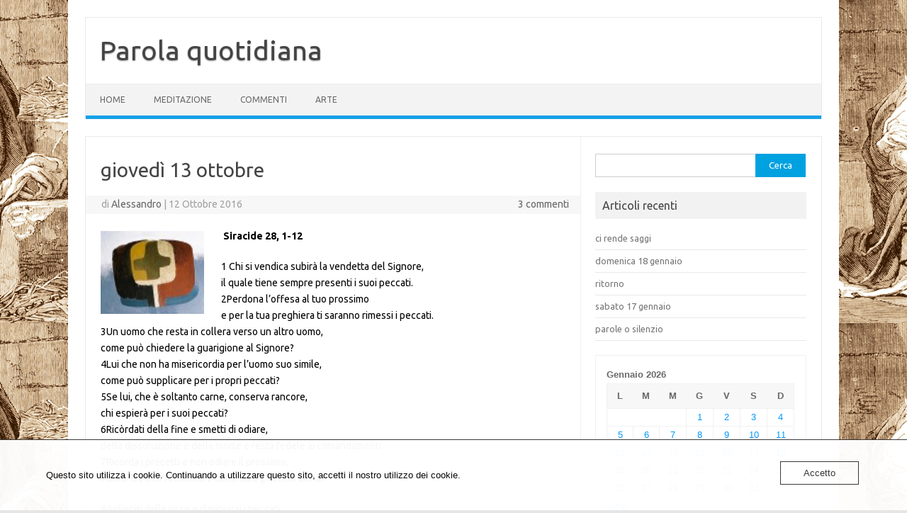

--- FILE ---
content_type: text/html; charset=UTF-8
request_url: https://parolaquotidiana.cascinanuovaagro.it/meditazione/giovedi-13-ottobre/
body_size: 14518
content:
<!DOCTYPE html>
<!--[if IE 7]>
<html class="ie ie7" lang="it-IT">
<![endif]-->
<!--[if IE 8]>
<html class="ie ie8" lang="it-IT">
<![endif]-->
<!--[if !(IE 7) | !(IE 8)  ]><!-->
<html lang="it-IT">
<!--<![endif]-->
<head>
<meta charset="UTF-8">
<meta name="viewport" content="width=device-width, initial-scale=1">
<link rel="profile" href="http://gmpg.org/xfn/11">
<link rel="pingback" href="https://parolaquotidiana.cascinanuovaagro.it/xmlrpc.php" />
<!--[if lt IE 9]>
<script src="https://usercontent.one/wp/parolaquotidiana.cascinanuovaagro.it/wp-content/themes/iconic-one/js/html5.js?media=1727617141" type="text/javascript"></script>
<![endif]-->
<title>giovedì 13 ottobre &#8211; Parola quotidiana</title>
<meta name='robots' content='max-image-preview:large' />
<link rel='dns-prefetch' href='//fonts.googleapis.com' />
<link rel="alternate" type="application/rss+xml" title="Parola quotidiana &raquo; Feed" href="https://parolaquotidiana.cascinanuovaagro.it/feed/" />
<link rel="alternate" type="application/rss+xml" title="Parola quotidiana &raquo; Feed dei commenti" href="https://parolaquotidiana.cascinanuovaagro.it/comments/feed/" />
<link rel="alternate" type="application/rss+xml" title="Parola quotidiana &raquo; giovedì 13 ottobre Feed dei commenti" href="https://parolaquotidiana.cascinanuovaagro.it/meditazione/giovedi-13-ottobre/feed/" />
<link rel="alternate" title="oEmbed (JSON)" type="application/json+oembed" href="https://parolaquotidiana.cascinanuovaagro.it/wp-json/oembed/1.0/embed?url=https%3A%2F%2Fparolaquotidiana.cascinanuovaagro.it%2Fmeditazione%2Fgiovedi-13-ottobre%2F" />
<link rel="alternate" title="oEmbed (XML)" type="text/xml+oembed" href="https://parolaquotidiana.cascinanuovaagro.it/wp-json/oembed/1.0/embed?url=https%3A%2F%2Fparolaquotidiana.cascinanuovaagro.it%2Fmeditazione%2Fgiovedi-13-ottobre%2F&#038;format=xml" />
<style id='wp-img-auto-sizes-contain-inline-css' type='text/css'>
img:is([sizes=auto i],[sizes^="auto," i]){contain-intrinsic-size:3000px 1500px}
/*# sourceURL=wp-img-auto-sizes-contain-inline-css */
</style>
<style id='wp-emoji-styles-inline-css' type='text/css'>

	img.wp-smiley, img.emoji {
		display: inline !important;
		border: none !important;
		box-shadow: none !important;
		height: 1em !important;
		width: 1em !important;
		margin: 0 0.07em !important;
		vertical-align: -0.1em !important;
		background: none !important;
		padding: 0 !important;
	}
/*# sourceURL=wp-emoji-styles-inline-css */
</style>
<style id='wp-block-library-inline-css' type='text/css'>
:root{--wp-block-synced-color:#7a00df;--wp-block-synced-color--rgb:122,0,223;--wp-bound-block-color:var(--wp-block-synced-color);--wp-editor-canvas-background:#ddd;--wp-admin-theme-color:#007cba;--wp-admin-theme-color--rgb:0,124,186;--wp-admin-theme-color-darker-10:#006ba1;--wp-admin-theme-color-darker-10--rgb:0,107,160.5;--wp-admin-theme-color-darker-20:#005a87;--wp-admin-theme-color-darker-20--rgb:0,90,135;--wp-admin-border-width-focus:2px}@media (min-resolution:192dpi){:root{--wp-admin-border-width-focus:1.5px}}.wp-element-button{cursor:pointer}:root .has-very-light-gray-background-color{background-color:#eee}:root .has-very-dark-gray-background-color{background-color:#313131}:root .has-very-light-gray-color{color:#eee}:root .has-very-dark-gray-color{color:#313131}:root .has-vivid-green-cyan-to-vivid-cyan-blue-gradient-background{background:linear-gradient(135deg,#00d084,#0693e3)}:root .has-purple-crush-gradient-background{background:linear-gradient(135deg,#34e2e4,#4721fb 50%,#ab1dfe)}:root .has-hazy-dawn-gradient-background{background:linear-gradient(135deg,#faaca8,#dad0ec)}:root .has-subdued-olive-gradient-background{background:linear-gradient(135deg,#fafae1,#67a671)}:root .has-atomic-cream-gradient-background{background:linear-gradient(135deg,#fdd79a,#004a59)}:root .has-nightshade-gradient-background{background:linear-gradient(135deg,#330968,#31cdcf)}:root .has-midnight-gradient-background{background:linear-gradient(135deg,#020381,#2874fc)}:root{--wp--preset--font-size--normal:16px;--wp--preset--font-size--huge:42px}.has-regular-font-size{font-size:1em}.has-larger-font-size{font-size:2.625em}.has-normal-font-size{font-size:var(--wp--preset--font-size--normal)}.has-huge-font-size{font-size:var(--wp--preset--font-size--huge)}.has-text-align-center{text-align:center}.has-text-align-left{text-align:left}.has-text-align-right{text-align:right}.has-fit-text{white-space:nowrap!important}#end-resizable-editor-section{display:none}.aligncenter{clear:both}.items-justified-left{justify-content:flex-start}.items-justified-center{justify-content:center}.items-justified-right{justify-content:flex-end}.items-justified-space-between{justify-content:space-between}.screen-reader-text{border:0;clip-path:inset(50%);height:1px;margin:-1px;overflow:hidden;padding:0;position:absolute;width:1px;word-wrap:normal!important}.screen-reader-text:focus{background-color:#ddd;clip-path:none;color:#444;display:block;font-size:1em;height:auto;left:5px;line-height:normal;padding:15px 23px 14px;text-decoration:none;top:5px;width:auto;z-index:100000}html :where(.has-border-color){border-style:solid}html :where([style*=border-top-color]){border-top-style:solid}html :where([style*=border-right-color]){border-right-style:solid}html :where([style*=border-bottom-color]){border-bottom-style:solid}html :where([style*=border-left-color]){border-left-style:solid}html :where([style*=border-width]){border-style:solid}html :where([style*=border-top-width]){border-top-style:solid}html :where([style*=border-right-width]){border-right-style:solid}html :where([style*=border-bottom-width]){border-bottom-style:solid}html :where([style*=border-left-width]){border-left-style:solid}html :where(img[class*=wp-image-]){height:auto;max-width:100%}:where(figure){margin:0 0 1em}html :where(.is-position-sticky){--wp-admin--admin-bar--position-offset:var(--wp-admin--admin-bar--height,0px)}@media screen and (max-width:600px){html :where(.is-position-sticky){--wp-admin--admin-bar--position-offset:0px}}

/*# sourceURL=wp-block-library-inline-css */
</style><style id='global-styles-inline-css' type='text/css'>
:root{--wp--preset--aspect-ratio--square: 1;--wp--preset--aspect-ratio--4-3: 4/3;--wp--preset--aspect-ratio--3-4: 3/4;--wp--preset--aspect-ratio--3-2: 3/2;--wp--preset--aspect-ratio--2-3: 2/3;--wp--preset--aspect-ratio--16-9: 16/9;--wp--preset--aspect-ratio--9-16: 9/16;--wp--preset--color--black: #000000;--wp--preset--color--cyan-bluish-gray: #abb8c3;--wp--preset--color--white: #ffffff;--wp--preset--color--pale-pink: #f78da7;--wp--preset--color--vivid-red: #cf2e2e;--wp--preset--color--luminous-vivid-orange: #ff6900;--wp--preset--color--luminous-vivid-amber: #fcb900;--wp--preset--color--light-green-cyan: #7bdcb5;--wp--preset--color--vivid-green-cyan: #00d084;--wp--preset--color--pale-cyan-blue: #8ed1fc;--wp--preset--color--vivid-cyan-blue: #0693e3;--wp--preset--color--vivid-purple: #9b51e0;--wp--preset--gradient--vivid-cyan-blue-to-vivid-purple: linear-gradient(135deg,rgb(6,147,227) 0%,rgb(155,81,224) 100%);--wp--preset--gradient--light-green-cyan-to-vivid-green-cyan: linear-gradient(135deg,rgb(122,220,180) 0%,rgb(0,208,130) 100%);--wp--preset--gradient--luminous-vivid-amber-to-luminous-vivid-orange: linear-gradient(135deg,rgb(252,185,0) 0%,rgb(255,105,0) 100%);--wp--preset--gradient--luminous-vivid-orange-to-vivid-red: linear-gradient(135deg,rgb(255,105,0) 0%,rgb(207,46,46) 100%);--wp--preset--gradient--very-light-gray-to-cyan-bluish-gray: linear-gradient(135deg,rgb(238,238,238) 0%,rgb(169,184,195) 100%);--wp--preset--gradient--cool-to-warm-spectrum: linear-gradient(135deg,rgb(74,234,220) 0%,rgb(151,120,209) 20%,rgb(207,42,186) 40%,rgb(238,44,130) 60%,rgb(251,105,98) 80%,rgb(254,248,76) 100%);--wp--preset--gradient--blush-light-purple: linear-gradient(135deg,rgb(255,206,236) 0%,rgb(152,150,240) 100%);--wp--preset--gradient--blush-bordeaux: linear-gradient(135deg,rgb(254,205,165) 0%,rgb(254,45,45) 50%,rgb(107,0,62) 100%);--wp--preset--gradient--luminous-dusk: linear-gradient(135deg,rgb(255,203,112) 0%,rgb(199,81,192) 50%,rgb(65,88,208) 100%);--wp--preset--gradient--pale-ocean: linear-gradient(135deg,rgb(255,245,203) 0%,rgb(182,227,212) 50%,rgb(51,167,181) 100%);--wp--preset--gradient--electric-grass: linear-gradient(135deg,rgb(202,248,128) 0%,rgb(113,206,126) 100%);--wp--preset--gradient--midnight: linear-gradient(135deg,rgb(2,3,129) 0%,rgb(40,116,252) 100%);--wp--preset--font-size--small: 13px;--wp--preset--font-size--medium: 20px;--wp--preset--font-size--large: 36px;--wp--preset--font-size--x-large: 42px;--wp--preset--spacing--20: 0.44rem;--wp--preset--spacing--30: 0.67rem;--wp--preset--spacing--40: 1rem;--wp--preset--spacing--50: 1.5rem;--wp--preset--spacing--60: 2.25rem;--wp--preset--spacing--70: 3.38rem;--wp--preset--spacing--80: 5.06rem;--wp--preset--shadow--natural: 6px 6px 9px rgba(0, 0, 0, 0.2);--wp--preset--shadow--deep: 12px 12px 50px rgba(0, 0, 0, 0.4);--wp--preset--shadow--sharp: 6px 6px 0px rgba(0, 0, 0, 0.2);--wp--preset--shadow--outlined: 6px 6px 0px -3px rgb(255, 255, 255), 6px 6px rgb(0, 0, 0);--wp--preset--shadow--crisp: 6px 6px 0px rgb(0, 0, 0);}:where(.is-layout-flex){gap: 0.5em;}:where(.is-layout-grid){gap: 0.5em;}body .is-layout-flex{display: flex;}.is-layout-flex{flex-wrap: wrap;align-items: center;}.is-layout-flex > :is(*, div){margin: 0;}body .is-layout-grid{display: grid;}.is-layout-grid > :is(*, div){margin: 0;}:where(.wp-block-columns.is-layout-flex){gap: 2em;}:where(.wp-block-columns.is-layout-grid){gap: 2em;}:where(.wp-block-post-template.is-layout-flex){gap: 1.25em;}:where(.wp-block-post-template.is-layout-grid){gap: 1.25em;}.has-black-color{color: var(--wp--preset--color--black) !important;}.has-cyan-bluish-gray-color{color: var(--wp--preset--color--cyan-bluish-gray) !important;}.has-white-color{color: var(--wp--preset--color--white) !important;}.has-pale-pink-color{color: var(--wp--preset--color--pale-pink) !important;}.has-vivid-red-color{color: var(--wp--preset--color--vivid-red) !important;}.has-luminous-vivid-orange-color{color: var(--wp--preset--color--luminous-vivid-orange) !important;}.has-luminous-vivid-amber-color{color: var(--wp--preset--color--luminous-vivid-amber) !important;}.has-light-green-cyan-color{color: var(--wp--preset--color--light-green-cyan) !important;}.has-vivid-green-cyan-color{color: var(--wp--preset--color--vivid-green-cyan) !important;}.has-pale-cyan-blue-color{color: var(--wp--preset--color--pale-cyan-blue) !important;}.has-vivid-cyan-blue-color{color: var(--wp--preset--color--vivid-cyan-blue) !important;}.has-vivid-purple-color{color: var(--wp--preset--color--vivid-purple) !important;}.has-black-background-color{background-color: var(--wp--preset--color--black) !important;}.has-cyan-bluish-gray-background-color{background-color: var(--wp--preset--color--cyan-bluish-gray) !important;}.has-white-background-color{background-color: var(--wp--preset--color--white) !important;}.has-pale-pink-background-color{background-color: var(--wp--preset--color--pale-pink) !important;}.has-vivid-red-background-color{background-color: var(--wp--preset--color--vivid-red) !important;}.has-luminous-vivid-orange-background-color{background-color: var(--wp--preset--color--luminous-vivid-orange) !important;}.has-luminous-vivid-amber-background-color{background-color: var(--wp--preset--color--luminous-vivid-amber) !important;}.has-light-green-cyan-background-color{background-color: var(--wp--preset--color--light-green-cyan) !important;}.has-vivid-green-cyan-background-color{background-color: var(--wp--preset--color--vivid-green-cyan) !important;}.has-pale-cyan-blue-background-color{background-color: var(--wp--preset--color--pale-cyan-blue) !important;}.has-vivid-cyan-blue-background-color{background-color: var(--wp--preset--color--vivid-cyan-blue) !important;}.has-vivid-purple-background-color{background-color: var(--wp--preset--color--vivid-purple) !important;}.has-black-border-color{border-color: var(--wp--preset--color--black) !important;}.has-cyan-bluish-gray-border-color{border-color: var(--wp--preset--color--cyan-bluish-gray) !important;}.has-white-border-color{border-color: var(--wp--preset--color--white) !important;}.has-pale-pink-border-color{border-color: var(--wp--preset--color--pale-pink) !important;}.has-vivid-red-border-color{border-color: var(--wp--preset--color--vivid-red) !important;}.has-luminous-vivid-orange-border-color{border-color: var(--wp--preset--color--luminous-vivid-orange) !important;}.has-luminous-vivid-amber-border-color{border-color: var(--wp--preset--color--luminous-vivid-amber) !important;}.has-light-green-cyan-border-color{border-color: var(--wp--preset--color--light-green-cyan) !important;}.has-vivid-green-cyan-border-color{border-color: var(--wp--preset--color--vivid-green-cyan) !important;}.has-pale-cyan-blue-border-color{border-color: var(--wp--preset--color--pale-cyan-blue) !important;}.has-vivid-cyan-blue-border-color{border-color: var(--wp--preset--color--vivid-cyan-blue) !important;}.has-vivid-purple-border-color{border-color: var(--wp--preset--color--vivid-purple) !important;}.has-vivid-cyan-blue-to-vivid-purple-gradient-background{background: var(--wp--preset--gradient--vivid-cyan-blue-to-vivid-purple) !important;}.has-light-green-cyan-to-vivid-green-cyan-gradient-background{background: var(--wp--preset--gradient--light-green-cyan-to-vivid-green-cyan) !important;}.has-luminous-vivid-amber-to-luminous-vivid-orange-gradient-background{background: var(--wp--preset--gradient--luminous-vivid-amber-to-luminous-vivid-orange) !important;}.has-luminous-vivid-orange-to-vivid-red-gradient-background{background: var(--wp--preset--gradient--luminous-vivid-orange-to-vivid-red) !important;}.has-very-light-gray-to-cyan-bluish-gray-gradient-background{background: var(--wp--preset--gradient--very-light-gray-to-cyan-bluish-gray) !important;}.has-cool-to-warm-spectrum-gradient-background{background: var(--wp--preset--gradient--cool-to-warm-spectrum) !important;}.has-blush-light-purple-gradient-background{background: var(--wp--preset--gradient--blush-light-purple) !important;}.has-blush-bordeaux-gradient-background{background: var(--wp--preset--gradient--blush-bordeaux) !important;}.has-luminous-dusk-gradient-background{background: var(--wp--preset--gradient--luminous-dusk) !important;}.has-pale-ocean-gradient-background{background: var(--wp--preset--gradient--pale-ocean) !important;}.has-electric-grass-gradient-background{background: var(--wp--preset--gradient--electric-grass) !important;}.has-midnight-gradient-background{background: var(--wp--preset--gradient--midnight) !important;}.has-small-font-size{font-size: var(--wp--preset--font-size--small) !important;}.has-medium-font-size{font-size: var(--wp--preset--font-size--medium) !important;}.has-large-font-size{font-size: var(--wp--preset--font-size--large) !important;}.has-x-large-font-size{font-size: var(--wp--preset--font-size--x-large) !important;}
/*# sourceURL=global-styles-inline-css */
</style>

<style id='classic-theme-styles-inline-css' type='text/css'>
/*! This file is auto-generated */
.wp-block-button__link{color:#fff;background-color:#32373c;border-radius:9999px;box-shadow:none;text-decoration:none;padding:calc(.667em + 2px) calc(1.333em + 2px);font-size:1.125em}.wp-block-file__button{background:#32373c;color:#fff;text-decoration:none}
/*# sourceURL=/wp-includes/css/classic-themes.min.css */
</style>
<link rel='stylesheet' id='oc_cb_css_fr-css' href='https://usercontent.one/wp/parolaquotidiana.cascinanuovaagro.it/wp-content/plugins/onecom-themes-plugins/assets/min-css/cookie-banner-frontend.min.css?ver=5.0.1&media=1727617141' type='text/css' media='all' />
<link rel='stylesheet' id='themonic-fonts-css' href='https://fonts.googleapis.com/css?family=Ubuntu%3A400%2C700&#038;subset=latin%2Clatin-ext' type='text/css' media='all' />
<link rel='stylesheet' id='themonic-style-css' href='https://usercontent.one/wp/parolaquotidiana.cascinanuovaagro.it/wp-content/themes/iconic-one/style.css?ver=2.4&media=1727617141' type='text/css' media='all' />
<link rel='stylesheet' id='custom-style-css' href='https://usercontent.one/wp/parolaquotidiana.cascinanuovaagro.it/wp-content/themes/iconic-one/custom.css?ver=6.9&media=1727617141' type='text/css' media='all' />
<script type="text/javascript" async src="https://usercontent.one/wp/parolaquotidiana.cascinanuovaagro.it/wp-content/plugins/burst-statistics/assets/js/timeme/timeme.min.js?media=1727617141?ver=1767922677" id="burst-timeme-js"></script>
<script type="text/javascript" async src="https://usercontent.one/wp/parolaquotidiana.cascinanuovaagro.it/wp-content/uploads/burst/js/burst.min.js?media=1727617141?ver=1768666794" id="burst-js"></script>
<script type="text/javascript" src="https://parolaquotidiana.cascinanuovaagro.it/wp-includes/js/jquery/jquery.min.js?ver=3.7.1" id="jquery-core-js"></script>
<script type="text/javascript" src="https://parolaquotidiana.cascinanuovaagro.it/wp-includes/js/jquery/jquery-migrate.min.js?ver=3.4.1" id="jquery-migrate-js"></script>
<link rel="https://api.w.org/" href="https://parolaquotidiana.cascinanuovaagro.it/wp-json/" /><link rel="alternate" title="JSON" type="application/json" href="https://parolaquotidiana.cascinanuovaagro.it/wp-json/wp/v2/posts/2112" /><link rel="EditURI" type="application/rsd+xml" title="RSD" href="https://parolaquotidiana.cascinanuovaagro.it/xmlrpc.php?rsd" />
<meta name="generator" content="WordPress 6.9" />
<link rel="canonical" href="https://parolaquotidiana.cascinanuovaagro.it/meditazione/giovedi-13-ottobre/" />
<link rel='shortlink' href='https://parolaquotidiana.cascinanuovaagro.it/?p=2112' />
<style>[class*=" icon-oc-"],[class^=icon-oc-]{speak:none;font-style:normal;font-weight:400;font-variant:normal;text-transform:none;line-height:1;-webkit-font-smoothing:antialiased;-moz-osx-font-smoothing:grayscale}.icon-oc-one-com-white-32px-fill:before{content:"901"}.icon-oc-one-com:before{content:"900"}#one-com-icon,.toplevel_page_onecom-wp .wp-menu-image{speak:none;display:flex;align-items:center;justify-content:center;text-transform:none;line-height:1;-webkit-font-smoothing:antialiased;-moz-osx-font-smoothing:grayscale}.onecom-wp-admin-bar-item>a,.toplevel_page_onecom-wp>.wp-menu-name{font-size:16px;font-weight:400;line-height:1}.toplevel_page_onecom-wp>.wp-menu-name img{width:69px;height:9px;}.wp-submenu-wrap.wp-submenu>.wp-submenu-head>img{width:88px;height:auto}.onecom-wp-admin-bar-item>a img{height:7px!important}.onecom-wp-admin-bar-item>a img,.toplevel_page_onecom-wp>.wp-menu-name img{opacity:.8}.onecom-wp-admin-bar-item.hover>a img,.toplevel_page_onecom-wp.wp-has-current-submenu>.wp-menu-name img,li.opensub>a.toplevel_page_onecom-wp>.wp-menu-name img{opacity:1}#one-com-icon:before,.onecom-wp-admin-bar-item>a:before,.toplevel_page_onecom-wp>.wp-menu-image:before{content:'';position:static!important;background-color:rgba(240,245,250,.4);border-radius:102px;width:18px;height:18px;padding:0!important}.onecom-wp-admin-bar-item>a:before{width:14px;height:14px}.onecom-wp-admin-bar-item.hover>a:before,.toplevel_page_onecom-wp.opensub>a>.wp-menu-image:before,.toplevel_page_onecom-wp.wp-has-current-submenu>.wp-menu-image:before{background-color:#76b82a}.onecom-wp-admin-bar-item>a{display:inline-flex!important;align-items:center;justify-content:center}#one-com-logo-wrapper{font-size:4em}#one-com-icon{vertical-align:middle}.imagify-welcome{display:none !important;}</style><style type="text/css">.recentcomments a{display:inline !important;padding:0 !important;margin:0 !important;}</style><style type="text/css" id="custom-background-css">
body.custom-background { background-image: url("https://usercontent.one/wp/parolaquotidiana.cascinanuovaagro.it/wp-content/uploads/2020/11/Onesimo.png?media=1727617141"); background-position: center top; background-size: auto; background-repeat: repeat; background-attachment: scroll; }
</style>
	</head>
<body class="wp-singular post-template-default single single-post postid-2112 single-format-standard custom-background wp-theme-iconic-one custom-font-enabled single-author" data-burst_id="2112" data-burst_type="post">
<div id="page" class="site">
	<a class="skip-link screen-reader-text" href="#main" title="Vai al contenuto">Vai al contenuto</a>
	<header id="masthead" class="site-header" role="banner">
					<div class="io-title-description">
			<a href="https://parolaquotidiana.cascinanuovaagro.it/" title="Parola quotidiana" rel="home">Parola quotidiana</a>
				<br .../> 
						</div>
			
		
		<nav id="site-navigation" class="themonic-nav" role="navigation">
		<button class="menu-toggle" aria-controls="menu-top" aria-expanded="false">Menu<label class="iomenu">
  <div class="iolines"></div>
  <div class="iolines"></div>
  <div class="iolines"></div>
</label></button>
			<ul id="menu-top" class="nav-menu"><li id="menu-item-8116" class="menu-item menu-item-type-custom menu-item-object-custom menu-item-home menu-item-8116"><a href="https://parolaquotidiana.cascinanuovaagro.it">Home</a></li>
<li id="menu-item-9171" class="menu-item menu-item-type-taxonomy menu-item-object-category current-post-ancestor current-menu-parent current-post-parent menu-item-9171"><a href="https://parolaquotidiana.cascinanuovaagro.it/category/meditazione/">Meditazione</a></li>
<li id="menu-item-9107" class="menu-item menu-item-type-taxonomy menu-item-object-category menu-item-9107"><a href="https://parolaquotidiana.cascinanuovaagro.it/category/commenti/">Commenti</a></li>
<li id="menu-item-9108" class="menu-item menu-item-type-taxonomy menu-item-object-category menu-item-9108"><a href="https://parolaquotidiana.cascinanuovaagro.it/category/arte/">Arte</a></li>
</ul>		</nav><!-- #site-navigation -->
		<div class="clear"></div>
	</header><!-- #masthead -->
<div id="main" class="wrapper">	<div id="primary" class="site-content">
		<div id="content" role="main">

			
				
	<article id="post-2112" class="post-2112 post type-post status-publish format-standard hentry category-meditazione">
				<header class="entry-header">
						<h1 class="entry-title">giovedì 13 ottobre</h1>
									
		<div class="below-title-meta">
		<div class="adt">
		di        <span class="vcard author">
			<span class="fn"><a href="https://parolaquotidiana.cascinanuovaagro.it/author/alessandro/" title="Articoli scritti da Alessandro" rel="author">Alessandro</a></span>
        </span>
        <span class="meta-sep">|</span> 
				
				<span class="date updated">12 Ottobre 2016</span>
				 
        </div>
		<div class="adt-comment">
		<a class="link-comments" href="https://parolaquotidiana.cascinanuovaagro.it/meditazione/giovedi-13-ottobre/#comments">3 commenti</a> 
        </div>       
		</div><!-- below title meta end -->
			
						
		</header><!-- .entry-header -->

							<div class="entry-content">
												<p><strong><img decoding="async" class="  wp-image-59 alignleft" src="https://usercontent.one/wp/parolaquotidiana.cascinanuovaagro.it/wp-content/uploads/2015/03/home2-e1428960290553.jpg?media=1727617141" alt="home2" width="146" height="117" /><span style="color:#000000;"> Siracide 28, 1-12</span></strong></p>
<p><span style="color:#000000;">1 Chi si vendica subirà la vendetta del Signore,</span><br />
<span style="color:#000000;"> il quale tiene sempre presenti i suoi peccati.</span><br />
<span style="color:#000000;"> 2Perdona l&#8217;offesa al tuo prossimo</span><br />
<span style="color:#000000;"> e per la tua preghiera ti saranno rimessi i peccati.</span><br />
<span style="color:#000000;"> 3Un uomo che resta in collera verso un altro uomo,</span><br />
<span style="color:#000000;"> come può chiedere la guarigione al Signore?</span><br />
<span style="color:#000000;"> 4Lui che non ha misericordia per l&#8217;uomo suo simile,</span><br />
<span style="color:#000000;"> come può supplicare per i propri peccati?</span><br />
<span style="color:#000000;"> 5Se lui, che è soltanto carne, conserva rancore,</span><br />
<span style="color:#000000;"> chi espierà per i suoi peccati?</span><br />
<span style="color:#000000;"> 6Ricòrdati della fine e smetti di odiare, </span><br />
<span style="color:#000000;"> della dissoluzione e della morte e resta fedele ai comandamenti.</span><br />
<span style="color:#000000;"> 7Ricorda i precetti e non odiare il prossimo,</span><br />
<span style="color:#000000;"> l&#8217;alleanza dell&#8217;Altissimo e dimentica gli errori altrui.</span></p>
<p><span style="color:#000000;">8Astieniti dalle risse e diminuirai i peccati,</span><br />
<span style="color:#000000;"> perché l&#8217;uomo passionale attizza la lite.</span><br />
<span style="color:#000000;"> 9Un uomo peccatore semina discordia tra gli amici</span><br />
<span style="color:#000000;"> e tra persone pacifiche diffonde la calunnia.</span><br />
<span style="color:#000000;"> 10Il fuoco divampa in proporzione dell&#8217;esca,</span><br />
<span style="color:#000000;"> così la lite s&#8217;accresce con l&#8217;ostinazione;</span><br />
<span style="color:#000000;"> il furore di un uomo è proporzionato alla sua forza,</span><br />
<span style="color:#000000;"> la sua ira cresce in base alla sua ricchezza.</span><br />
<span style="color:#000000;"> 11Una lite concitata accende il fuoco,</span><br />
<span style="color:#000000;"> una rissa violenta fa versare sangue.</span><br />
<span style="color:#000000;"> 12Se soffi su una scintilla, divampa,</span><br />
<span style="color:#000000;"> se vi sputi sopra, si spegne;</span><br />
<span style="color:#000000;"> eppure ambedue le cose escono dalla tua bocca</span><span id="more-2112"></span></p>
<p><span style="color:#008000;"><strong>Commento</strong></span></p>
<p><span style="color:#008000;">La vendetta in generale appartiene al vecchio testamento. Ci sono pagine aperte al perdono anche nel vecchio testamento,  ma in generale parliamo di legge del taglione che rasenta la vendetta. Questa legge è uno dei primi tentativi di regolamentare la giustizia. Contrappone una giusta punizione o pena a un reato, ad un torto subito. La regola può sembrare rozza, ma rimane pur sempre un tentativo di mettere ordine nel campo della vendetta. Dico questo perché il testo di oggi è un insieme di proverbi e di massime su una delle questioni più significative e più difficile da gestire quale è la vendetta, l’ira, la lite, la violenza in generale. È il nuovo testamento con Gesù che introduce in maniera chiara il perdono e la misericordia. Essa, la misericordia,  non è una contrapposizione alla giusta pena per un gesto violento, direi che il perdono e la riconciliazione sono un’integrazione del giusto giudizio. Per il credente è fondamentale arrivare al perdono, anche se sappiamo quanto è difficile questo percorso. Gesù ha fatto del perdono la cifra della sua vita e credo che esistano personaggi che pur  senza essere cristiani, hanno preso come riferimento di vita proprio il perdono e la riconciliazione. Sono gli uomini e le donne pacifiche che vanno oltre l’ira, il disappunto, la vendetta, l’odio e che ricercano l’amore per l’uomo fino alla forma più alta che è il perdono. Quanto bisogno abbiamo oggi di persone così !</span></p>
<p><span style="color:#008000;">Preghiamo</span></p>
<p><span style="color:#008000;">Preghiamo per tutto coloro che vogliono perdonare ma non ci riescono.</span></p>
<p>&nbsp;</p>
											</div><!-- .entry-content -->
		
	<footer class="entry-meta">
					<span>Categoria: <a href="https://parolaquotidiana.cascinanuovaagro.it/category/meditazione/" rel="category tag">Meditazione</a></span>
								<span></span>
			
           						</footer><!-- .entry-meta -->
	</article><!-- #post -->
				<nav class="nav-single">
					<div class="assistive-text">Navigazione articolo</div>
					<span class="nav-previous"><a href="https://parolaquotidiana.cascinanuovaagro.it/meditazione/mercoledi-12-ottobre/" rel="prev"><span class="meta-nav">&larr;</span> mercoledì 12 ottobre</a></span>
					<span class="nav-next"><a href="https://parolaquotidiana.cascinanuovaagro.it/meditazione/venerdi-14-ottobre/" rel="next">venerdì 14 ottobre <span class="meta-nav">&rarr;</span></a></span>
				</nav><!-- .nav-single -->

				
<div id="comments" class="comments-area">

	
			<h2 class="comments-title">
			3 pensieri su &ldquo;<span>giovedì 13 ottobre</span>&rdquo;		</h2>

		<ol class="commentlist">
				<li class="comment even thread-even depth-1" id="li-comment-3216">
		<article id="comment-3216" class="comment">
			<header class="comment-meta comment-author vcard">
				<img alt='' src='https://secure.gravatar.com/avatar/9c19ceebcfee499509be72cf27e1a1238d3147aa8b8fff2af9d5fba9eda0aa5c?s=30&#038;d=identicon&#038;r=g' srcset='https://secure.gravatar.com/avatar/9c19ceebcfee499509be72cf27e1a1238d3147aa8b8fff2af9d5fba9eda0aa5c?s=60&#038;d=identicon&#038;r=g 2x' class='avatar avatar-30 photo' height='30' width='30' decoding='async'/><cite class="fn">Elena </cite><a href="https://parolaquotidiana.cascinanuovaagro.it/meditazione/giovedi-13-ottobre/#comment-3216"><time datetime="2016-10-12T23:57:55+02:00">12 Ottobre 2016</time></a>			</header><!-- .comment-meta -->

			
			<section class="comment-content comment">
				<p>Quest&#8217;anno giubilare proprio sulla misericordia mi fa pensare a quanto bisogno ne abbiamo tutti. La imploriamo, la desideriamo, la chiediamo. Ma quanto io sono disposta ad essere misericordiosa, quanta misericordia mescolo nelle mie relazioni ed impasto negli incontri che faccio? Quanta capacità di amare oltre riesco a trattenere dagli insegnamenti di Gesù? Mi interrogo&#8230;. forse saggezza è anche volere qualcosa di bello per gli.altri, oltre che per se stessi. È imparare a guardare oltre ed è superare i torti subiti per un futuro possibile. Migliore per tutti. Ma davvero, quanto è difficile&#8230;. Aiutaci, Signore!</p>
							</section><!-- .comment-content -->

			<div class="reply">
				<a rel="nofollow" class="comment-reply-link" href="https://parolaquotidiana.cascinanuovaagro.it/meditazione/giovedi-13-ottobre/?replytocom=3216#respond" data-commentid="3216" data-postid="2112" data-belowelement="comment-3216" data-respondelement="respond" data-replyto="Rispondi a Elena" aria-label="Rispondi a Elena">Rispondi</a> <span>&darr;</span>			</div><!-- .reply -->
		</article><!-- #comment-## -->
	</li><!-- #comment-## -->
	<li class="comment odd alt thread-odd thread-alt depth-1" id="li-comment-3217">
		<article id="comment-3217" class="comment">
			<header class="comment-meta comment-author vcard">
				<img alt='' src='https://secure.gravatar.com/avatar/793178500cc3f7c0c6cf3251e95fc2a10d500c35a7f51862d4a147c54e034e9e?s=30&#038;d=identicon&#038;r=g' srcset='https://secure.gravatar.com/avatar/793178500cc3f7c0c6cf3251e95fc2a10d500c35a7f51862d4a147c54e034e9e?s=60&#038;d=identicon&#038;r=g 2x' class='avatar avatar-30 photo' height='30' width='30' decoding='async'/><cite class="fn">sr Rita </cite><a href="https://parolaquotidiana.cascinanuovaagro.it/meditazione/giovedi-13-ottobre/#comment-3217"><time datetime="2016-10-13T00:45:29+02:00">13 Ottobre 2016</time></a>			</header><!-- .comment-meta -->

			
			<section class="comment-content comment">
				<p>Sentire collera, vivere nella collera, trasformare la collera in vendetta&#8230;.cose che capitano a tutti, ma come è brutta una vita impostata sulla collera e sulla vendetta. E&#8217; una catena malefica che non ha fine. Se Gesù ha insistito tanto sul perdono, è perché sa quanto brutta sia auna vita condotta nel rancore. Noi pensiamo che perdonare sia difficile. In fondo, io credo, che sia più difficile vivere senza perdonare. C aiuti il Signore a coltivare pensieri di pace, a superare astio e rancore, a sperimentare la leggerezza del perdono ricevuto e offerto.</p>
							</section><!-- .comment-content -->

			<div class="reply">
				<a rel="nofollow" class="comment-reply-link" href="https://parolaquotidiana.cascinanuovaagro.it/meditazione/giovedi-13-ottobre/?replytocom=3217#respond" data-commentid="3217" data-postid="2112" data-belowelement="comment-3217" data-respondelement="respond" data-replyto="Rispondi a sr Rita" aria-label="Rispondi a sr Rita">Rispondi</a> <span>&darr;</span>			</div><!-- .reply -->
		</article><!-- #comment-## -->
	</li><!-- #comment-## -->
	<li class="comment even thread-even depth-1" id="li-comment-3218">
		<article id="comment-3218" class="comment">
			<header class="comment-meta comment-author vcard">
				<img alt='' src='https://secure.gravatar.com/avatar/39d5fa350b9d6a4680d81dae41900d0bc2a984b373faccf357b1e1e1b2bc94c5?s=30&#038;d=identicon&#038;r=g' srcset='https://secure.gravatar.com/avatar/39d5fa350b9d6a4680d81dae41900d0bc2a984b373faccf357b1e1e1b2bc94c5?s=60&#038;d=identicon&#038;r=g 2x' class='avatar avatar-30 photo' height='30' width='30' loading='lazy' decoding='async'/><cite class="fn">sr.Alidaome gustare </cite><a href="https://parolaquotidiana.cascinanuovaagro.it/meditazione/giovedi-13-ottobre/#comment-3218"><time datetime="2016-10-13T07:23:56+02:00">13 Ottobre 2016</time></a>			</header><!-- .comment-meta -->

			
			<section class="comment-content comment">
				<p>Ricorda i precetti dell&#8217;Altissimo e la Sua alleanza&#8230;.dimentica gli errori altrui..Cosa c&#8217;è nel nostro cuore che ci fà deviare.?.L&#8217;invito solenne delle relazioni buone si ripete,la Sua misericordia è continua ..Aiutaci ,Signore ,a ridonare il perdono ,la pace ,la misericordia che riceviamo da Te&#8230;Preghiamo per tutti quelli che non<br />
sanno perdonare ,e per quelli che perdonano ,perchè ciascuno possa scoprire questo dono del Signore .</p>
							</section><!-- .comment-content -->

			<div class="reply">
				<a rel="nofollow" class="comment-reply-link" href="https://parolaquotidiana.cascinanuovaagro.it/meditazione/giovedi-13-ottobre/?replytocom=3218#respond" data-commentid="3218" data-postid="2112" data-belowelement="comment-3218" data-respondelement="respond" data-replyto="Rispondi a sr.Alidaome gustare" aria-label="Rispondi a sr.Alidaome gustare">Rispondi</a> <span>&darr;</span>			</div><!-- .reply -->
		</article><!-- #comment-## -->
	</li><!-- #comment-## -->
		</ol><!-- .commentlist -->

		
		
	
		<div id="respond" class="comment-respond">
		<h3 id="reply-title" class="comment-reply-title">Lascia un commento <small><a rel="nofollow" id="cancel-comment-reply-link" href="/meditazione/giovedi-13-ottobre/#respond" style="display:none;">Annulla risposta</a></small></h3><form action="https://parolaquotidiana.cascinanuovaagro.it/wp-comments-post.php" method="post" id="commentform" class="comment-form"><p class="comment-notes"><span id="email-notes">Il tuo indirizzo email non sarà pubblicato.</span> <span class="required-field-message">I campi obbligatori sono contrassegnati <span class="required">*</span></span></p><p class="comment-form-comment"><label for="comment">Commento <span class="required">*</span></label> <textarea id="comment" name="comment" cols="45" rows="8" maxlength="65525" required="required"></textarea></p><p class="comment-form-author"><label for="author">Nome <span class="required">*</span></label> <input id="author" name="author" type="text" value="" size="30" maxlength="245" autocomplete="name" required="required" /></p>
<p class="comment-form-email"><label for="email">Email <span class="required">*</span></label> <input id="email" name="email" type="text" value="" size="30" maxlength="100" aria-describedby="email-notes" autocomplete="email" required="required" /></p>
<p class="comment-form-url"><label for="url">Sito web</label> <input id="url" name="url" type="text" value="" size="30" maxlength="200" autocomplete="url" /></p>
<p class="comment-form-cookies-consent"><input id="wp-comment-cookies-consent" name="wp-comment-cookies-consent" type="checkbox" value="yes" /> <label for="wp-comment-cookies-consent">Salva il mio nome, email e sito web in questo browser per la prossima volta che commento.</label></p>
<p class="comment-form-mailpoet">
      <label for="mailpoet_subscribe_on_comment">
        <input
          type="checkbox"
          id="mailpoet_subscribe_on_comment"
          value="1"
          name="mailpoet[subscribe_on_comment]"
        />&nbsp;Si, aggiungimi alla tua mailing list
      </label>
    </p><p class="form-submit"><input name="submit" type="submit" id="submit" class="submit" value="Invia commento" /> <input type='hidden' name='comment_post_ID' value='2112' id='comment_post_ID' />
<input type='hidden' name='comment_parent' id='comment_parent' value='0' />
</p><p style="display: none;"><input type="hidden" id="akismet_comment_nonce" name="akismet_comment_nonce" value="11eb085854" /></p><p style="display: none !important;" class="akismet-fields-container" data-prefix="ak_"><label>&#916;<textarea name="ak_hp_textarea" cols="45" rows="8" maxlength="100"></textarea></label><input type="hidden" id="ak_js_1" name="ak_js" value="2"/><script>document.getElementById( "ak_js_1" ).setAttribute( "value", ( new Date() ).getTime() );</script></p></form>	</div><!-- #respond -->
	<p class="akismet_comment_form_privacy_notice">Questo sito utilizza Akismet per ridurre lo spam. <a href="https://akismet.com/privacy/" target="_blank" rel="nofollow noopener">Scopri come vengono elaborati i dati derivati dai commenti</a>.</p>
</div><!-- #comments .comments-area -->
			
		</div><!-- #content -->
	</div><!-- #primary -->


			<div id="secondary" class="widget-area" role="complementary">
			<aside id="search-2" class="widget widget_search"><form role="search" method="get" id="searchform" class="searchform" action="https://parolaquotidiana.cascinanuovaagro.it/">
				<div>
					<label class="screen-reader-text" for="s">Ricerca per:</label>
					<input type="text" value="" name="s" id="s" />
					<input type="submit" id="searchsubmit" value="Cerca" />
				</div>
			</form></aside>
		<aside id="recent-posts-2" class="widget widget_recent_entries">
		<p class="widget-title">Articoli recenti</p>
		<ul>
											<li>
					<a href="https://parolaquotidiana.cascinanuovaagro.it/meditazione/ci-rende-saggi/">ci rende saggi</a>
									</li>
											<li>
					<a href="https://parolaquotidiana.cascinanuovaagro.it/meditazione/domenica-18-gennaio/">domenica 18 gennaio</a>
									</li>
											<li>
					<a href="https://parolaquotidiana.cascinanuovaagro.it/meditazione/ritorno-4/">ritorno</a>
									</li>
											<li>
					<a href="https://parolaquotidiana.cascinanuovaagro.it/meditazione/sabato-17-gennaio/">sabato 17 gennaio</a>
									</li>
											<li>
					<a href="https://parolaquotidiana.cascinanuovaagro.it/meditazione/parole-o-silenzio/">parole o silenzio</a>
									</li>
					</ul>

		</aside><aside id="calendar-3" class="widget widget_calendar"><div id="calendar_wrap" class="calendar_wrap"><table id="wp-calendar" class="wp-calendar-table">
	<caption>Gennaio 2026</caption>
	<thead>
	<tr>
		<th scope="col" aria-label="lunedì">L</th>
		<th scope="col" aria-label="martedì">M</th>
		<th scope="col" aria-label="mercoledì">M</th>
		<th scope="col" aria-label="giovedì">G</th>
		<th scope="col" aria-label="venerdì">V</th>
		<th scope="col" aria-label="sabato">S</th>
		<th scope="col" aria-label="domenica">D</th>
	</tr>
	</thead>
	<tbody>
	<tr>
		<td colspan="3" class="pad">&nbsp;</td><td><a href="https://parolaquotidiana.cascinanuovaagro.it/2026/01/01/" aria-label="Articoli pubblicati in 1 January 2026">1</a></td><td><a href="https://parolaquotidiana.cascinanuovaagro.it/2026/01/02/" aria-label="Articoli pubblicati in 2 January 2026">2</a></td><td><a href="https://parolaquotidiana.cascinanuovaagro.it/2026/01/03/" aria-label="Articoli pubblicati in 3 January 2026">3</a></td><td><a href="https://parolaquotidiana.cascinanuovaagro.it/2026/01/04/" aria-label="Articoli pubblicati in 4 January 2026">4</a></td>
	</tr>
	<tr>
		<td><a href="https://parolaquotidiana.cascinanuovaagro.it/2026/01/05/" aria-label="Articoli pubblicati in 5 January 2026">5</a></td><td><a href="https://parolaquotidiana.cascinanuovaagro.it/2026/01/06/" aria-label="Articoli pubblicati in 6 January 2026">6</a></td><td><a href="https://parolaquotidiana.cascinanuovaagro.it/2026/01/07/" aria-label="Articoli pubblicati in 7 January 2026">7</a></td><td><a href="https://parolaquotidiana.cascinanuovaagro.it/2026/01/08/" aria-label="Articoli pubblicati in 8 January 2026">8</a></td><td><a href="https://parolaquotidiana.cascinanuovaagro.it/2026/01/09/" aria-label="Articoli pubblicati in 9 January 2026">9</a></td><td><a href="https://parolaquotidiana.cascinanuovaagro.it/2026/01/10/" aria-label="Articoli pubblicati in 10 January 2026">10</a></td><td><a href="https://parolaquotidiana.cascinanuovaagro.it/2026/01/11/" aria-label="Articoli pubblicati in 11 January 2026">11</a></td>
	</tr>
	<tr>
		<td><a href="https://parolaquotidiana.cascinanuovaagro.it/2026/01/12/" aria-label="Articoli pubblicati in 12 January 2026">12</a></td><td><a href="https://parolaquotidiana.cascinanuovaagro.it/2026/01/13/" aria-label="Articoli pubblicati in 13 January 2026">13</a></td><td><a href="https://parolaquotidiana.cascinanuovaagro.it/2026/01/14/" aria-label="Articoli pubblicati in 14 January 2026">14</a></td><td><a href="https://parolaquotidiana.cascinanuovaagro.it/2026/01/15/" aria-label="Articoli pubblicati in 15 January 2026">15</a></td><td><a href="https://parolaquotidiana.cascinanuovaagro.it/2026/01/16/" aria-label="Articoli pubblicati in 16 January 2026">16</a></td><td><a href="https://parolaquotidiana.cascinanuovaagro.it/2026/01/17/" aria-label="Articoli pubblicati in 17 January 2026">17</a></td><td id="today"><a href="https://parolaquotidiana.cascinanuovaagro.it/2026/01/18/" aria-label="Articoli pubblicati in 18 January 2026">18</a></td>
	</tr>
	<tr>
		<td>19</td><td>20</td><td>21</td><td>22</td><td>23</td><td>24</td><td>25</td>
	</tr>
	<tr>
		<td>26</td><td>27</td><td>28</td><td>29</td><td>30</td><td>31</td>
		<td class="pad" colspan="1">&nbsp;</td>
	</tr>
	</tbody>
	</table><nav aria-label="Mesi precedenti e successivi" class="wp-calendar-nav">
		<span class="wp-calendar-nav-prev"><a href="https://parolaquotidiana.cascinanuovaagro.it/2025/12/">&laquo; Dic</a></span>
		<span class="pad">&nbsp;</span>
		<span class="wp-calendar-nav-next">&nbsp;</span>
	</nav></div></aside><aside id="recent-comments-2" class="widget widget_recent_comments"><p class="widget-title">Commenti recenti</p><ul id="recentcomments"><li class="recentcomments"><span class="comment-author-link"><a href="https://parolaquotidiana.cascinanuovaagro.it/meditazione/un-quotidiano-di-cose/" class="url" rel="ugc">Marco Luciano</a></span> su <a href="https://parolaquotidiana.cascinanuovaagro.it/meditazione/ci-rende-saggi/#comment-36873">ci rende saggi</a></li><li class="recentcomments"><span class="comment-author-link">sr Alida</span> su <a href="https://parolaquotidiana.cascinanuovaagro.it/meditazione/domenica-18-gennaio/#comment-36865">domenica 18 gennaio</a></li><li class="recentcomments"><span class="comment-author-link">Elena</span> su <a href="https://parolaquotidiana.cascinanuovaagro.it/meditazione/sabato-17-gennaio/#comment-36836">sabato 17 gennaio</a></li><li class="recentcomments"><span class="comment-author-link">sr Alida</span> su <a href="https://parolaquotidiana.cascinanuovaagro.it/meditazione/venrdi-16-gennaio/#comment-36787">venrdì 16 gennaio</a></li><li class="recentcomments"><span class="comment-author-link">sr Alida</span> su <a href="https://parolaquotidiana.cascinanuovaagro.it/meditazione/giovedi-15-gennaio-2/#comment-36757">giovedì 15 gennaio</a></li></ul></aside><aside id="archives-2" class="widget widget_archive"><p class="widget-title">Archivi</p>		<label class="screen-reader-text" for="archives-dropdown-2">Archivi</label>
		<select id="archives-dropdown-2" name="archive-dropdown">
			
			<option value="">Seleziona il mese</option>
				<option value='https://parolaquotidiana.cascinanuovaagro.it/2026/01/'> Gennaio 2026 </option>
	<option value='https://parolaquotidiana.cascinanuovaagro.it/2025/12/'> Dicembre 2025 </option>
	<option value='https://parolaquotidiana.cascinanuovaagro.it/2025/11/'> Novembre 2025 </option>
	<option value='https://parolaquotidiana.cascinanuovaagro.it/2025/10/'> Ottobre 2025 </option>
	<option value='https://parolaquotidiana.cascinanuovaagro.it/2025/09/'> Settembre 2025 </option>
	<option value='https://parolaquotidiana.cascinanuovaagro.it/2025/08/'> Agosto 2025 </option>
	<option value='https://parolaquotidiana.cascinanuovaagro.it/2025/07/'> Luglio 2025 </option>
	<option value='https://parolaquotidiana.cascinanuovaagro.it/2025/06/'> Giugno 2025 </option>
	<option value='https://parolaquotidiana.cascinanuovaagro.it/2025/05/'> Maggio 2025 </option>
	<option value='https://parolaquotidiana.cascinanuovaagro.it/2025/04/'> Aprile 2025 </option>
	<option value='https://parolaquotidiana.cascinanuovaagro.it/2025/03/'> Marzo 2025 </option>
	<option value='https://parolaquotidiana.cascinanuovaagro.it/2025/02/'> Febbraio 2025 </option>
	<option value='https://parolaquotidiana.cascinanuovaagro.it/2025/01/'> Gennaio 2025 </option>
	<option value='https://parolaquotidiana.cascinanuovaagro.it/2024/12/'> Dicembre 2024 </option>
	<option value='https://parolaquotidiana.cascinanuovaagro.it/2024/11/'> Novembre 2024 </option>
	<option value='https://parolaquotidiana.cascinanuovaagro.it/2024/10/'> Ottobre 2024 </option>
	<option value='https://parolaquotidiana.cascinanuovaagro.it/2024/09/'> Settembre 2024 </option>
	<option value='https://parolaquotidiana.cascinanuovaagro.it/2024/08/'> Agosto 2024 </option>
	<option value='https://parolaquotidiana.cascinanuovaagro.it/2024/07/'> Luglio 2024 </option>
	<option value='https://parolaquotidiana.cascinanuovaagro.it/2024/06/'> Giugno 2024 </option>
	<option value='https://parolaquotidiana.cascinanuovaagro.it/2024/05/'> Maggio 2024 </option>
	<option value='https://parolaquotidiana.cascinanuovaagro.it/2024/04/'> Aprile 2024 </option>
	<option value='https://parolaquotidiana.cascinanuovaagro.it/2024/03/'> Marzo 2024 </option>
	<option value='https://parolaquotidiana.cascinanuovaagro.it/2024/02/'> Febbraio 2024 </option>
	<option value='https://parolaquotidiana.cascinanuovaagro.it/2024/01/'> Gennaio 2024 </option>
	<option value='https://parolaquotidiana.cascinanuovaagro.it/2023/12/'> Dicembre 2023 </option>
	<option value='https://parolaquotidiana.cascinanuovaagro.it/2023/11/'> Novembre 2023 </option>
	<option value='https://parolaquotidiana.cascinanuovaagro.it/2023/10/'> Ottobre 2023 </option>
	<option value='https://parolaquotidiana.cascinanuovaagro.it/2023/09/'> Settembre 2023 </option>
	<option value='https://parolaquotidiana.cascinanuovaagro.it/2023/08/'> Agosto 2023 </option>
	<option value='https://parolaquotidiana.cascinanuovaagro.it/2023/07/'> Luglio 2023 </option>
	<option value='https://parolaquotidiana.cascinanuovaagro.it/2023/06/'> Giugno 2023 </option>
	<option value='https://parolaquotidiana.cascinanuovaagro.it/2023/05/'> Maggio 2023 </option>
	<option value='https://parolaquotidiana.cascinanuovaagro.it/2023/04/'> Aprile 2023 </option>
	<option value='https://parolaquotidiana.cascinanuovaagro.it/2023/03/'> Marzo 2023 </option>
	<option value='https://parolaquotidiana.cascinanuovaagro.it/2023/02/'> Febbraio 2023 </option>
	<option value='https://parolaquotidiana.cascinanuovaagro.it/2023/01/'> Gennaio 2023 </option>
	<option value='https://parolaquotidiana.cascinanuovaagro.it/2022/12/'> Dicembre 2022 </option>
	<option value='https://parolaquotidiana.cascinanuovaagro.it/2022/11/'> Novembre 2022 </option>
	<option value='https://parolaquotidiana.cascinanuovaagro.it/2022/10/'> Ottobre 2022 </option>
	<option value='https://parolaquotidiana.cascinanuovaagro.it/2022/09/'> Settembre 2022 </option>
	<option value='https://parolaquotidiana.cascinanuovaagro.it/2022/08/'> Agosto 2022 </option>
	<option value='https://parolaquotidiana.cascinanuovaagro.it/2022/07/'> Luglio 2022 </option>
	<option value='https://parolaquotidiana.cascinanuovaagro.it/2022/06/'> Giugno 2022 </option>
	<option value='https://parolaquotidiana.cascinanuovaagro.it/2022/05/'> Maggio 2022 </option>
	<option value='https://parolaquotidiana.cascinanuovaagro.it/2022/04/'> Aprile 2022 </option>
	<option value='https://parolaquotidiana.cascinanuovaagro.it/2022/03/'> Marzo 2022 </option>
	<option value='https://parolaquotidiana.cascinanuovaagro.it/2022/02/'> Febbraio 2022 </option>
	<option value='https://parolaquotidiana.cascinanuovaagro.it/2022/01/'> Gennaio 2022 </option>
	<option value='https://parolaquotidiana.cascinanuovaagro.it/2021/12/'> Dicembre 2021 </option>
	<option value='https://parolaquotidiana.cascinanuovaagro.it/2021/11/'> Novembre 2021 </option>
	<option value='https://parolaquotidiana.cascinanuovaagro.it/2021/10/'> Ottobre 2021 </option>
	<option value='https://parolaquotidiana.cascinanuovaagro.it/2021/09/'> Settembre 2021 </option>
	<option value='https://parolaquotidiana.cascinanuovaagro.it/2021/08/'> Agosto 2021 </option>
	<option value='https://parolaquotidiana.cascinanuovaagro.it/2021/07/'> Luglio 2021 </option>
	<option value='https://parolaquotidiana.cascinanuovaagro.it/2021/06/'> Giugno 2021 </option>
	<option value='https://parolaquotidiana.cascinanuovaagro.it/2021/05/'> Maggio 2021 </option>
	<option value='https://parolaquotidiana.cascinanuovaagro.it/2021/04/'> Aprile 2021 </option>
	<option value='https://parolaquotidiana.cascinanuovaagro.it/2021/03/'> Marzo 2021 </option>
	<option value='https://parolaquotidiana.cascinanuovaagro.it/2021/02/'> Febbraio 2021 </option>
	<option value='https://parolaquotidiana.cascinanuovaagro.it/2021/01/'> Gennaio 2021 </option>
	<option value='https://parolaquotidiana.cascinanuovaagro.it/2020/12/'> Dicembre 2020 </option>
	<option value='https://parolaquotidiana.cascinanuovaagro.it/2020/11/'> Novembre 2020 </option>
	<option value='https://parolaquotidiana.cascinanuovaagro.it/2020/10/'> Ottobre 2020 </option>
	<option value='https://parolaquotidiana.cascinanuovaagro.it/2020/09/'> Settembre 2020 </option>
	<option value='https://parolaquotidiana.cascinanuovaagro.it/2020/08/'> Agosto 2020 </option>
	<option value='https://parolaquotidiana.cascinanuovaagro.it/2020/07/'> Luglio 2020 </option>
	<option value='https://parolaquotidiana.cascinanuovaagro.it/2020/06/'> Giugno 2020 </option>
	<option value='https://parolaquotidiana.cascinanuovaagro.it/2020/05/'> Maggio 2020 </option>
	<option value='https://parolaquotidiana.cascinanuovaagro.it/2020/04/'> Aprile 2020 </option>
	<option value='https://parolaquotidiana.cascinanuovaagro.it/2020/03/'> Marzo 2020 </option>
	<option value='https://parolaquotidiana.cascinanuovaagro.it/2020/02/'> Febbraio 2020 </option>
	<option value='https://parolaquotidiana.cascinanuovaagro.it/2020/01/'> Gennaio 2020 </option>
	<option value='https://parolaquotidiana.cascinanuovaagro.it/2019/12/'> Dicembre 2019 </option>
	<option value='https://parolaquotidiana.cascinanuovaagro.it/2019/11/'> Novembre 2019 </option>
	<option value='https://parolaquotidiana.cascinanuovaagro.it/2019/10/'> Ottobre 2019 </option>
	<option value='https://parolaquotidiana.cascinanuovaagro.it/2019/09/'> Settembre 2019 </option>
	<option value='https://parolaquotidiana.cascinanuovaagro.it/2019/08/'> Agosto 2019 </option>
	<option value='https://parolaquotidiana.cascinanuovaagro.it/2019/07/'> Luglio 2019 </option>
	<option value='https://parolaquotidiana.cascinanuovaagro.it/2019/06/'> Giugno 2019 </option>
	<option value='https://parolaquotidiana.cascinanuovaagro.it/2019/05/'> Maggio 2019 </option>
	<option value='https://parolaquotidiana.cascinanuovaagro.it/2019/04/'> Aprile 2019 </option>
	<option value='https://parolaquotidiana.cascinanuovaagro.it/2019/03/'> Marzo 2019 </option>
	<option value='https://parolaquotidiana.cascinanuovaagro.it/2019/02/'> Febbraio 2019 </option>
	<option value='https://parolaquotidiana.cascinanuovaagro.it/2019/01/'> Gennaio 2019 </option>
	<option value='https://parolaquotidiana.cascinanuovaagro.it/2018/12/'> Dicembre 2018 </option>
	<option value='https://parolaquotidiana.cascinanuovaagro.it/2018/11/'> Novembre 2018 </option>
	<option value='https://parolaquotidiana.cascinanuovaagro.it/2018/10/'> Ottobre 2018 </option>
	<option value='https://parolaquotidiana.cascinanuovaagro.it/2018/09/'> Settembre 2018 </option>
	<option value='https://parolaquotidiana.cascinanuovaagro.it/2018/08/'> Agosto 2018 </option>
	<option value='https://parolaquotidiana.cascinanuovaagro.it/2018/07/'> Luglio 2018 </option>
	<option value='https://parolaquotidiana.cascinanuovaagro.it/2018/06/'> Giugno 2018 </option>
	<option value='https://parolaquotidiana.cascinanuovaagro.it/2018/05/'> Maggio 2018 </option>
	<option value='https://parolaquotidiana.cascinanuovaagro.it/2018/04/'> Aprile 2018 </option>
	<option value='https://parolaquotidiana.cascinanuovaagro.it/2018/03/'> Marzo 2018 </option>
	<option value='https://parolaquotidiana.cascinanuovaagro.it/2018/02/'> Febbraio 2018 </option>
	<option value='https://parolaquotidiana.cascinanuovaagro.it/2018/01/'> Gennaio 2018 </option>
	<option value='https://parolaquotidiana.cascinanuovaagro.it/2017/12/'> Dicembre 2017 </option>
	<option value='https://parolaquotidiana.cascinanuovaagro.it/2017/11/'> Novembre 2017 </option>
	<option value='https://parolaquotidiana.cascinanuovaagro.it/2017/10/'> Ottobre 2017 </option>
	<option value='https://parolaquotidiana.cascinanuovaagro.it/2017/09/'> Settembre 2017 </option>
	<option value='https://parolaquotidiana.cascinanuovaagro.it/2017/08/'> Agosto 2017 </option>
	<option value='https://parolaquotidiana.cascinanuovaagro.it/2017/07/'> Luglio 2017 </option>
	<option value='https://parolaquotidiana.cascinanuovaagro.it/2017/06/'> Giugno 2017 </option>
	<option value='https://parolaquotidiana.cascinanuovaagro.it/2017/05/'> Maggio 2017 </option>
	<option value='https://parolaquotidiana.cascinanuovaagro.it/2017/04/'> Aprile 2017 </option>
	<option value='https://parolaquotidiana.cascinanuovaagro.it/2017/03/'> Marzo 2017 </option>
	<option value='https://parolaquotidiana.cascinanuovaagro.it/2017/02/'> Febbraio 2017 </option>
	<option value='https://parolaquotidiana.cascinanuovaagro.it/2017/01/'> Gennaio 2017 </option>
	<option value='https://parolaquotidiana.cascinanuovaagro.it/2016/12/'> Dicembre 2016 </option>
	<option value='https://parolaquotidiana.cascinanuovaagro.it/2016/11/'> Novembre 2016 </option>
	<option value='https://parolaquotidiana.cascinanuovaagro.it/2016/10/'> Ottobre 2016 </option>
	<option value='https://parolaquotidiana.cascinanuovaagro.it/2016/09/'> Settembre 2016 </option>
	<option value='https://parolaquotidiana.cascinanuovaagro.it/2016/08/'> Agosto 2016 </option>
	<option value='https://parolaquotidiana.cascinanuovaagro.it/2016/07/'> Luglio 2016 </option>
	<option value='https://parolaquotidiana.cascinanuovaagro.it/2016/06/'> Giugno 2016 </option>
	<option value='https://parolaquotidiana.cascinanuovaagro.it/2016/05/'> Maggio 2016 </option>
	<option value='https://parolaquotidiana.cascinanuovaagro.it/2016/04/'> Aprile 2016 </option>
	<option value='https://parolaquotidiana.cascinanuovaagro.it/2016/03/'> Marzo 2016 </option>
	<option value='https://parolaquotidiana.cascinanuovaagro.it/2016/02/'> Febbraio 2016 </option>
	<option value='https://parolaquotidiana.cascinanuovaagro.it/2016/01/'> Gennaio 2016 </option>
	<option value='https://parolaquotidiana.cascinanuovaagro.it/2015/12/'> Dicembre 2015 </option>
	<option value='https://parolaquotidiana.cascinanuovaagro.it/2015/11/'> Novembre 2015 </option>
	<option value='https://parolaquotidiana.cascinanuovaagro.it/2015/10/'> Ottobre 2015 </option>
	<option value='https://parolaquotidiana.cascinanuovaagro.it/2015/09/'> Settembre 2015 </option>
	<option value='https://parolaquotidiana.cascinanuovaagro.it/2015/08/'> Agosto 2015 </option>
	<option value='https://parolaquotidiana.cascinanuovaagro.it/2015/07/'> Luglio 2015 </option>
	<option value='https://parolaquotidiana.cascinanuovaagro.it/2015/06/'> Giugno 2015 </option>
	<option value='https://parolaquotidiana.cascinanuovaagro.it/2015/05/'> Maggio 2015 </option>
	<option value='https://parolaquotidiana.cascinanuovaagro.it/2015/04/'> Aprile 2015 </option>
	<option value='https://parolaquotidiana.cascinanuovaagro.it/2015/03/'> Marzo 2015 </option>

		</select>

			<script type="text/javascript">
/* <![CDATA[ */

( ( dropdownId ) => {
	const dropdown = document.getElementById( dropdownId );
	function onSelectChange() {
		setTimeout( () => {
			if ( 'escape' === dropdown.dataset.lastkey ) {
				return;
			}
			if ( dropdown.value ) {
				document.location.href = dropdown.value;
			}
		}, 250 );
	}
	function onKeyUp( event ) {
		if ( 'Escape' === event.key ) {
			dropdown.dataset.lastkey = 'escape';
		} else {
			delete dropdown.dataset.lastkey;
		}
	}
	function onClick() {
		delete dropdown.dataset.lastkey;
	}
	dropdown.addEventListener( 'keyup', onKeyUp );
	dropdown.addEventListener( 'click', onClick );
	dropdown.addEventListener( 'change', onSelectChange );
})( "archives-dropdown-2" );

//# sourceURL=WP_Widget_Archives%3A%3Awidget
/* ]]> */
</script>
</aside><aside id="media_image-3" class="widget widget_media_image"><div style="width: 310px" class="wp-caption alignnone"><a href="https://cascinanuovaagro.it/gallery/Immagine_del_giorno/Sexten2017b_99_57.png"><img width="300" height="200" src="https://usercontent.one/wp/parolaquotidiana.cascinanuovaagro.it/wp-content/uploads/2026/01/Sexten2017b_99_57-300x200.png?media=1727617141" class="image wp-image-17985  attachment-medium size-medium" alt="" style="max-width: 100%; height: auto;" decoding="async" loading="lazy" srcset="https://usercontent.one/wp/parolaquotidiana.cascinanuovaagro.it/wp-content/uploads/2026/01/Sexten2017b_99_57-300x200.png?media=1727617141 300w, https://usercontent.one/wp/parolaquotidiana.cascinanuovaagro.it/wp-content/uploads/2026/01/Sexten2017b_99_57-1024x683.png?media=1727617141 1024w, https://usercontent.one/wp/parolaquotidiana.cascinanuovaagro.it/wp-content/uploads/2026/01/Sexten2017b_99_57-768x512.png?media=1727617141 768w, https://usercontent.one/wp/parolaquotidiana.cascinanuovaagro.it/wp-content/uploads/2026/01/Sexten2017b_99_57-1536x1024.png?media=1727617141 1536w, https://usercontent.one/wp/parolaquotidiana.cascinanuovaagro.it/wp-content/uploads/2026/01/Sexten2017b_99_57-2048x1365.png?media=1727617141 2048w, https://usercontent.one/wp/parolaquotidiana.cascinanuovaagro.it/wp-content/uploads/2026/01/Sexten2017b_99_57-660x440.png?media=1727617141 660w, https://usercontent.one/wp/parolaquotidiana.cascinanuovaagro.it/wp-content/uploads/2026/01/Sexten2017b_99_57-1320x880.png?media=1727617141 1320w" sizes="auto, (max-width: 300px) 100vw, 300px" /></a><p class="wp-caption-text">Fiore innevato</p></div></aside>		</div><!-- #secondary -->
		</div><!-- #main .wrapper -->
	<footer id="colophon" role="contentinfo">
		<div class="site-info">
		<div class="footercopy">Copyright 2020</div>
		<div class="footercredit"></div>
		<div class="clear"></div>
		</div><!-- .site-info -->
		</footer><!-- #colophon -->
		<div class="site-wordpress">
				<a href="https://themonic.com/iconic-one/">Iconic One</a> Theme | Powered by <a href="https://wordpress.org">Wordpress</a>
				</div><!-- .site-info -->
				<div class="clear"></div>
</div><!-- #page -->

<script type="speculationrules">
{"prefetch":[{"source":"document","where":{"and":[{"href_matches":"/*"},{"not":{"href_matches":["/wp-*.php","/wp-admin/*","/wp-content/uploads/*","/wp-content/*","/wp-content/plugins/*","/wp-content/themes/iconic-one/*","/*\\?(.+)"]}},{"not":{"selector_matches":"a[rel~=\"nofollow\"]"}},{"not":{"selector_matches":".no-prefetch, .no-prefetch a"}}]},"eagerness":"conservative"}]}
</script>

	<!-- Cookie banner START -->
		<div id="oc_cb_wrapper" class="oc_cb_wrapper fill_white"> 
			<div class="oc_cb_content">
									<div class="oc_cb_text">
						<p>
							Questo sito utilizza i cookie. Continuando a utilizzare questo sito, accetti il nostro utilizzo dei cookie.&nbsp;													</p>
					</div>
				
									<div class="oc_cb_btn_wrap">
						<button class="oc_cb_btn" id="oc_cb_btn">Accetto</button>
					</div>
							</div>
		</div>
	<!-- Cookie banner END -->
<script type="text/javascript" id="oc_cb_js_fr-js-extra">
/* <![CDATA[ */
var oc_constants = {"ajaxurl":"https://parolaquotidiana.cascinanuovaagro.it/wp-admin/admin-ajax.php"};
//# sourceURL=oc_cb_js_fr-js-extra
/* ]]> */
</script>
<script type="text/javascript" src="https://usercontent.one/wp/parolaquotidiana.cascinanuovaagro.it/wp-content/plugins/onecom-themes-plugins/assets/min-js/cookie-banner-frontend.min.js?ver=5.0.1&media=1727617141" id="oc_cb_js_fr-js"></script>
<script type="text/javascript" src="https://parolaquotidiana.cascinanuovaagro.it/wp-includes/js/comment-reply.min.js?ver=6.9" id="comment-reply-js" async="async" data-wp-strategy="async" fetchpriority="low"></script>
<script type="text/javascript" src="https://usercontent.one/wp/parolaquotidiana.cascinanuovaagro.it/wp-content/themes/iconic-one/js/selectnav.js?ver=1.0&media=1727617141" id="themonic-mobile-navigation-js"></script>
<script defer type="text/javascript" src="https://usercontent.one/wp/parolaquotidiana.cascinanuovaagro.it/wp-content/plugins/akismet/_inc/akismet-frontend.js?media=1727617141?ver=1762969923" id="akismet-frontend-js"></script>
<script id="wp-emoji-settings" type="application/json">
{"baseUrl":"https://s.w.org/images/core/emoji/17.0.2/72x72/","ext":".png","svgUrl":"https://s.w.org/images/core/emoji/17.0.2/svg/","svgExt":".svg","source":{"concatemoji":"https://parolaquotidiana.cascinanuovaagro.it/wp-includes/js/wp-emoji-release.min.js?ver=6.9"}}
</script>
<script type="module">
/* <![CDATA[ */
/*! This file is auto-generated */
const a=JSON.parse(document.getElementById("wp-emoji-settings").textContent),o=(window._wpemojiSettings=a,"wpEmojiSettingsSupports"),s=["flag","emoji"];function i(e){try{var t={supportTests:e,timestamp:(new Date).valueOf()};sessionStorage.setItem(o,JSON.stringify(t))}catch(e){}}function c(e,t,n){e.clearRect(0,0,e.canvas.width,e.canvas.height),e.fillText(t,0,0);t=new Uint32Array(e.getImageData(0,0,e.canvas.width,e.canvas.height).data);e.clearRect(0,0,e.canvas.width,e.canvas.height),e.fillText(n,0,0);const a=new Uint32Array(e.getImageData(0,0,e.canvas.width,e.canvas.height).data);return t.every((e,t)=>e===a[t])}function p(e,t){e.clearRect(0,0,e.canvas.width,e.canvas.height),e.fillText(t,0,0);var n=e.getImageData(16,16,1,1);for(let e=0;e<n.data.length;e++)if(0!==n.data[e])return!1;return!0}function u(e,t,n,a){switch(t){case"flag":return n(e,"\ud83c\udff3\ufe0f\u200d\u26a7\ufe0f","\ud83c\udff3\ufe0f\u200b\u26a7\ufe0f")?!1:!n(e,"\ud83c\udde8\ud83c\uddf6","\ud83c\udde8\u200b\ud83c\uddf6")&&!n(e,"\ud83c\udff4\udb40\udc67\udb40\udc62\udb40\udc65\udb40\udc6e\udb40\udc67\udb40\udc7f","\ud83c\udff4\u200b\udb40\udc67\u200b\udb40\udc62\u200b\udb40\udc65\u200b\udb40\udc6e\u200b\udb40\udc67\u200b\udb40\udc7f");case"emoji":return!a(e,"\ud83e\u1fac8")}return!1}function f(e,t,n,a){let r;const o=(r="undefined"!=typeof WorkerGlobalScope&&self instanceof WorkerGlobalScope?new OffscreenCanvas(300,150):document.createElement("canvas")).getContext("2d",{willReadFrequently:!0}),s=(o.textBaseline="top",o.font="600 32px Arial",{});return e.forEach(e=>{s[e]=t(o,e,n,a)}),s}function r(e){var t=document.createElement("script");t.src=e,t.defer=!0,document.head.appendChild(t)}a.supports={everything:!0,everythingExceptFlag:!0},new Promise(t=>{let n=function(){try{var e=JSON.parse(sessionStorage.getItem(o));if("object"==typeof e&&"number"==typeof e.timestamp&&(new Date).valueOf()<e.timestamp+604800&&"object"==typeof e.supportTests)return e.supportTests}catch(e){}return null}();if(!n){if("undefined"!=typeof Worker&&"undefined"!=typeof OffscreenCanvas&&"undefined"!=typeof URL&&URL.createObjectURL&&"undefined"!=typeof Blob)try{var e="postMessage("+f.toString()+"("+[JSON.stringify(s),u.toString(),c.toString(),p.toString()].join(",")+"));",a=new Blob([e],{type:"text/javascript"});const r=new Worker(URL.createObjectURL(a),{name:"wpTestEmojiSupports"});return void(r.onmessage=e=>{i(n=e.data),r.terminate(),t(n)})}catch(e){}i(n=f(s,u,c,p))}t(n)}).then(e=>{for(const n in e)a.supports[n]=e[n],a.supports.everything=a.supports.everything&&a.supports[n],"flag"!==n&&(a.supports.everythingExceptFlag=a.supports.everythingExceptFlag&&a.supports[n]);var t;a.supports.everythingExceptFlag=a.supports.everythingExceptFlag&&!a.supports.flag,a.supports.everything||((t=a.source||{}).concatemoji?r(t.concatemoji):t.wpemoji&&t.twemoji&&(r(t.twemoji),r(t.wpemoji)))});
//# sourceURL=https://parolaquotidiana.cascinanuovaagro.it/wp-includes/js/wp-emoji-loader.min.js
/* ]]> */
</script>
<script id="ocvars">var ocSiteMeta = {plugins: {"a3e4aa5d9179da09d8af9b6802f861a8": 1,"a3fe9dc9824eccbd72b7e5263258ab2c": 1}}</script></body>
</html>